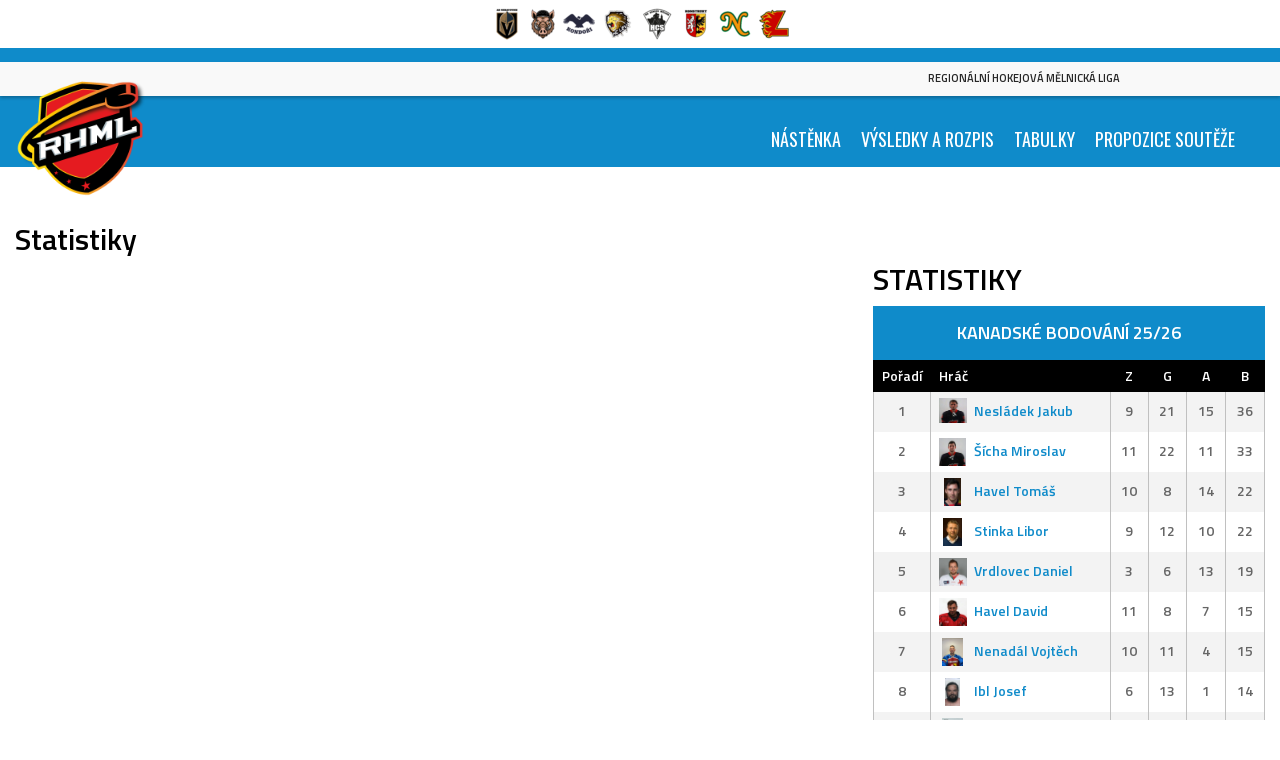

--- FILE ---
content_type: text/html; charset=UTF-8
request_url: https://rhml.cz/statistiky/
body_size: 9247
content:
<!DOCTYPE html>
<html lang="cs">
<head>
<meta charset="UTF-8">
<meta name="viewport" content="width=device-width, initial-scale=1">
<link rel="profile" href="https://gmpg.org/xfn/11">
<link rel="pingback" href="https://rhml.cz/xmlrpc.php">
<title>Statistiky &#8211; Regionální Hokejová Mělnická Liga</title>
<meta name='robots' content='max-image-preview:large' />
<link rel='dns-prefetch' href='//fonts.googleapis.com' />
<link rel="alternate" type="application/rss+xml" title="Regionální Hokejová Mělnická Liga &raquo; RSS zdroj" href="https://rhml.cz/feed/" />
<link rel="alternate" type="application/rss+xml" title="Regionální Hokejová Mělnická Liga &raquo; RSS komentářů" href="https://rhml.cz/comments/feed/" />
<link rel="alternate" title="oEmbed (JSON)" type="application/json+oembed" href="https://rhml.cz/wp-json/oembed/1.0/embed?url=https%3A%2F%2Frhml.cz%2Fstatistiky%2F" />
<link rel="alternate" title="oEmbed (XML)" type="text/xml+oembed" href="https://rhml.cz/wp-json/oembed/1.0/embed?url=https%3A%2F%2Frhml.cz%2Fstatistiky%2F&#038;format=xml" />
<style id='wp-img-auto-sizes-contain-inline-css' type='text/css'>
img:is([sizes=auto i],[sizes^="auto," i]){contain-intrinsic-size:3000px 1500px}
/*# sourceURL=wp-img-auto-sizes-contain-inline-css */
</style>
<style id='wp-emoji-styles-inline-css' type='text/css'>

	img.wp-smiley, img.emoji {
		display: inline !important;
		border: none !important;
		box-shadow: none !important;
		height: 1em !important;
		width: 1em !important;
		margin: 0 0.07em !important;
		vertical-align: -0.1em !important;
		background: none !important;
		padding: 0 !important;
	}
/*# sourceURL=wp-emoji-styles-inline-css */
</style>
<link rel='stylesheet' id='wp-block-library-css' href='https://rhml.cz/wp-includes/css/dist/block-library/style.min.css?ver=6.9' type='text/css' media='all' />
<style id='global-styles-inline-css' type='text/css'>
:root{--wp--preset--aspect-ratio--square: 1;--wp--preset--aspect-ratio--4-3: 4/3;--wp--preset--aspect-ratio--3-4: 3/4;--wp--preset--aspect-ratio--3-2: 3/2;--wp--preset--aspect-ratio--2-3: 2/3;--wp--preset--aspect-ratio--16-9: 16/9;--wp--preset--aspect-ratio--9-16: 9/16;--wp--preset--color--black: #000000;--wp--preset--color--cyan-bluish-gray: #abb8c3;--wp--preset--color--white: #ffffff;--wp--preset--color--pale-pink: #f78da7;--wp--preset--color--vivid-red: #cf2e2e;--wp--preset--color--luminous-vivid-orange: #ff6900;--wp--preset--color--luminous-vivid-amber: #fcb900;--wp--preset--color--light-green-cyan: #7bdcb5;--wp--preset--color--vivid-green-cyan: #00d084;--wp--preset--color--pale-cyan-blue: #8ed1fc;--wp--preset--color--vivid-cyan-blue: #0693e3;--wp--preset--color--vivid-purple: #9b51e0;--wp--preset--gradient--vivid-cyan-blue-to-vivid-purple: linear-gradient(135deg,rgb(6,147,227) 0%,rgb(155,81,224) 100%);--wp--preset--gradient--light-green-cyan-to-vivid-green-cyan: linear-gradient(135deg,rgb(122,220,180) 0%,rgb(0,208,130) 100%);--wp--preset--gradient--luminous-vivid-amber-to-luminous-vivid-orange: linear-gradient(135deg,rgb(252,185,0) 0%,rgb(255,105,0) 100%);--wp--preset--gradient--luminous-vivid-orange-to-vivid-red: linear-gradient(135deg,rgb(255,105,0) 0%,rgb(207,46,46) 100%);--wp--preset--gradient--very-light-gray-to-cyan-bluish-gray: linear-gradient(135deg,rgb(238,238,238) 0%,rgb(169,184,195) 100%);--wp--preset--gradient--cool-to-warm-spectrum: linear-gradient(135deg,rgb(74,234,220) 0%,rgb(151,120,209) 20%,rgb(207,42,186) 40%,rgb(238,44,130) 60%,rgb(251,105,98) 80%,rgb(254,248,76) 100%);--wp--preset--gradient--blush-light-purple: linear-gradient(135deg,rgb(255,206,236) 0%,rgb(152,150,240) 100%);--wp--preset--gradient--blush-bordeaux: linear-gradient(135deg,rgb(254,205,165) 0%,rgb(254,45,45) 50%,rgb(107,0,62) 100%);--wp--preset--gradient--luminous-dusk: linear-gradient(135deg,rgb(255,203,112) 0%,rgb(199,81,192) 50%,rgb(65,88,208) 100%);--wp--preset--gradient--pale-ocean: linear-gradient(135deg,rgb(255,245,203) 0%,rgb(182,227,212) 50%,rgb(51,167,181) 100%);--wp--preset--gradient--electric-grass: linear-gradient(135deg,rgb(202,248,128) 0%,rgb(113,206,126) 100%);--wp--preset--gradient--midnight: linear-gradient(135deg,rgb(2,3,129) 0%,rgb(40,116,252) 100%);--wp--preset--font-size--small: 13px;--wp--preset--font-size--medium: 20px;--wp--preset--font-size--large: 36px;--wp--preset--font-size--x-large: 42px;--wp--preset--spacing--20: 0.44rem;--wp--preset--spacing--30: 0.67rem;--wp--preset--spacing--40: 1rem;--wp--preset--spacing--50: 1.5rem;--wp--preset--spacing--60: 2.25rem;--wp--preset--spacing--70: 3.38rem;--wp--preset--spacing--80: 5.06rem;--wp--preset--shadow--natural: 6px 6px 9px rgba(0, 0, 0, 0.2);--wp--preset--shadow--deep: 12px 12px 50px rgba(0, 0, 0, 0.4);--wp--preset--shadow--sharp: 6px 6px 0px rgba(0, 0, 0, 0.2);--wp--preset--shadow--outlined: 6px 6px 0px -3px rgb(255, 255, 255), 6px 6px rgb(0, 0, 0);--wp--preset--shadow--crisp: 6px 6px 0px rgb(0, 0, 0);}:where(.is-layout-flex){gap: 0.5em;}:where(.is-layout-grid){gap: 0.5em;}body .is-layout-flex{display: flex;}.is-layout-flex{flex-wrap: wrap;align-items: center;}.is-layout-flex > :is(*, div){margin: 0;}body .is-layout-grid{display: grid;}.is-layout-grid > :is(*, div){margin: 0;}:where(.wp-block-columns.is-layout-flex){gap: 2em;}:where(.wp-block-columns.is-layout-grid){gap: 2em;}:where(.wp-block-post-template.is-layout-flex){gap: 1.25em;}:where(.wp-block-post-template.is-layout-grid){gap: 1.25em;}.has-black-color{color: var(--wp--preset--color--black) !important;}.has-cyan-bluish-gray-color{color: var(--wp--preset--color--cyan-bluish-gray) !important;}.has-white-color{color: var(--wp--preset--color--white) !important;}.has-pale-pink-color{color: var(--wp--preset--color--pale-pink) !important;}.has-vivid-red-color{color: var(--wp--preset--color--vivid-red) !important;}.has-luminous-vivid-orange-color{color: var(--wp--preset--color--luminous-vivid-orange) !important;}.has-luminous-vivid-amber-color{color: var(--wp--preset--color--luminous-vivid-amber) !important;}.has-light-green-cyan-color{color: var(--wp--preset--color--light-green-cyan) !important;}.has-vivid-green-cyan-color{color: var(--wp--preset--color--vivid-green-cyan) !important;}.has-pale-cyan-blue-color{color: var(--wp--preset--color--pale-cyan-blue) !important;}.has-vivid-cyan-blue-color{color: var(--wp--preset--color--vivid-cyan-blue) !important;}.has-vivid-purple-color{color: var(--wp--preset--color--vivid-purple) !important;}.has-black-background-color{background-color: var(--wp--preset--color--black) !important;}.has-cyan-bluish-gray-background-color{background-color: var(--wp--preset--color--cyan-bluish-gray) !important;}.has-white-background-color{background-color: var(--wp--preset--color--white) !important;}.has-pale-pink-background-color{background-color: var(--wp--preset--color--pale-pink) !important;}.has-vivid-red-background-color{background-color: var(--wp--preset--color--vivid-red) !important;}.has-luminous-vivid-orange-background-color{background-color: var(--wp--preset--color--luminous-vivid-orange) !important;}.has-luminous-vivid-amber-background-color{background-color: var(--wp--preset--color--luminous-vivid-amber) !important;}.has-light-green-cyan-background-color{background-color: var(--wp--preset--color--light-green-cyan) !important;}.has-vivid-green-cyan-background-color{background-color: var(--wp--preset--color--vivid-green-cyan) !important;}.has-pale-cyan-blue-background-color{background-color: var(--wp--preset--color--pale-cyan-blue) !important;}.has-vivid-cyan-blue-background-color{background-color: var(--wp--preset--color--vivid-cyan-blue) !important;}.has-vivid-purple-background-color{background-color: var(--wp--preset--color--vivid-purple) !important;}.has-black-border-color{border-color: var(--wp--preset--color--black) !important;}.has-cyan-bluish-gray-border-color{border-color: var(--wp--preset--color--cyan-bluish-gray) !important;}.has-white-border-color{border-color: var(--wp--preset--color--white) !important;}.has-pale-pink-border-color{border-color: var(--wp--preset--color--pale-pink) !important;}.has-vivid-red-border-color{border-color: var(--wp--preset--color--vivid-red) !important;}.has-luminous-vivid-orange-border-color{border-color: var(--wp--preset--color--luminous-vivid-orange) !important;}.has-luminous-vivid-amber-border-color{border-color: var(--wp--preset--color--luminous-vivid-amber) !important;}.has-light-green-cyan-border-color{border-color: var(--wp--preset--color--light-green-cyan) !important;}.has-vivid-green-cyan-border-color{border-color: var(--wp--preset--color--vivid-green-cyan) !important;}.has-pale-cyan-blue-border-color{border-color: var(--wp--preset--color--pale-cyan-blue) !important;}.has-vivid-cyan-blue-border-color{border-color: var(--wp--preset--color--vivid-cyan-blue) !important;}.has-vivid-purple-border-color{border-color: var(--wp--preset--color--vivid-purple) !important;}.has-vivid-cyan-blue-to-vivid-purple-gradient-background{background: var(--wp--preset--gradient--vivid-cyan-blue-to-vivid-purple) !important;}.has-light-green-cyan-to-vivid-green-cyan-gradient-background{background: var(--wp--preset--gradient--light-green-cyan-to-vivid-green-cyan) !important;}.has-luminous-vivid-amber-to-luminous-vivid-orange-gradient-background{background: var(--wp--preset--gradient--luminous-vivid-amber-to-luminous-vivid-orange) !important;}.has-luminous-vivid-orange-to-vivid-red-gradient-background{background: var(--wp--preset--gradient--luminous-vivid-orange-to-vivid-red) !important;}.has-very-light-gray-to-cyan-bluish-gray-gradient-background{background: var(--wp--preset--gradient--very-light-gray-to-cyan-bluish-gray) !important;}.has-cool-to-warm-spectrum-gradient-background{background: var(--wp--preset--gradient--cool-to-warm-spectrum) !important;}.has-blush-light-purple-gradient-background{background: var(--wp--preset--gradient--blush-light-purple) !important;}.has-blush-bordeaux-gradient-background{background: var(--wp--preset--gradient--blush-bordeaux) !important;}.has-luminous-dusk-gradient-background{background: var(--wp--preset--gradient--luminous-dusk) !important;}.has-pale-ocean-gradient-background{background: var(--wp--preset--gradient--pale-ocean) !important;}.has-electric-grass-gradient-background{background: var(--wp--preset--gradient--electric-grass) !important;}.has-midnight-gradient-background{background: var(--wp--preset--gradient--midnight) !important;}.has-small-font-size{font-size: var(--wp--preset--font-size--small) !important;}.has-medium-font-size{font-size: var(--wp--preset--font-size--medium) !important;}.has-large-font-size{font-size: var(--wp--preset--font-size--large) !important;}.has-x-large-font-size{font-size: var(--wp--preset--font-size--x-large) !important;}
/*# sourceURL=global-styles-inline-css */
</style>

<style id='classic-theme-styles-inline-css' type='text/css'>
/*! This file is auto-generated */
.wp-block-button__link{color:#fff;background-color:#32373c;border-radius:9999px;box-shadow:none;text-decoration:none;padding:calc(.667em + 2px) calc(1.333em + 2px);font-size:1.125em}.wp-block-file__button{background:#32373c;color:#fff;text-decoration:none}
/*# sourceURL=/wp-includes/css/classic-themes.min.css */
</style>
<link rel='stylesheet' id='dashicons-css' href='https://rhml.cz/wp-includes/css/dashicons.min.css?ver=6.9' type='text/css' media='all' />
<link rel='stylesheet' id='sportspress-general-css' href='//rhml.cz/wp-content/plugins/sportspress-pro/includes/sportspress/assets/css/sportspress.css?ver=2.7.15' type='text/css' media='all' />
<link rel='stylesheet' id='sportspress-icons-css' href='//rhml.cz/wp-content/plugins/sportspress-pro/includes/sportspress/assets/css/icons.css?ver=2.7' type='text/css' media='all' />
<link rel='stylesheet' id='sportspress-league-menu-css' href='//rhml.cz/wp-content/plugins/sportspress-pro/includes/sportspress-league-menu/css/sportspress-league-menu.css?ver=2.1.2' type='text/css' media='all' />
<link rel='stylesheet' id='sportspress-event-statistics-css' href='//rhml.cz/wp-content/plugins/sportspress-pro/includes/sportspress-match-stats/css/sportspress-match-stats.css?ver=2.2' type='text/css' media='all' />
<link rel='stylesheet' id='sportspress-results-matrix-css' href='//rhml.cz/wp-content/plugins/sportspress-pro/includes/sportspress-results-matrix/css/sportspress-results-matrix.css?ver=2.6.9' type='text/css' media='all' />
<link rel='stylesheet' id='sportspress-scoreboard-css' href='//rhml.cz/wp-content/plugins/sportspress-pro/includes/sportspress-scoreboard/css/sportspress-scoreboard.css?ver=2.6.11' type='text/css' media='all' />
<link rel='stylesheet' id='sportspress-scoreboard-ltr-css' href='//rhml.cz/wp-content/plugins/sportspress-pro/includes/sportspress-scoreboard/css/sportspress-scoreboard-ltr.css?ver=2.6.11' type='text/css' media='all' />
<link rel='stylesheet' id='sportspress-sponsors-css' href='//rhml.cz/wp-content/plugins/sportspress-pro/includes/sportspress-sponsors/css/sportspress-sponsors.css?ver=2.6.15' type='text/css' media='all' />
<link rel='stylesheet' id='sportspress-timelines-css' href='//rhml.cz/wp-content/plugins/sportspress-pro/includes/sportspress-timelines/css/sportspress-timelines.css?ver=2.6' type='text/css' media='all' />
<link rel='stylesheet' id='sportspress-tournaments-css' href='//rhml.cz/wp-content/plugins/sportspress-pro/includes/sportspress-tournaments/css/sportspress-tournaments.css?ver=2.6.21' type='text/css' media='all' />
<link rel='stylesheet' id='sportspress-tournaments-ltr-css' href='//rhml.cz/wp-content/plugins/sportspress-pro/includes/sportspress-tournaments/css/sportspress-tournaments-ltr.css?ver=2.6.21' type='text/css' media='all' />
<link rel='stylesheet' id='jquery-bracket-css' href='//rhml.cz/wp-content/plugins/sportspress-pro/includes/sportspress-tournaments/css/jquery.bracket.min.css?ver=0.11.0' type='text/css' media='all' />
<link rel='stylesheet' id='sportspress-twitter-css' href='//rhml.cz/wp-content/plugins/sportspress-pro/includes/sportspress-twitter/css/sportspress-twitter.css?ver=2.1.2' type='text/css' media='all' />
<link rel='stylesheet' id='sportspress-user-scores-css' href='//rhml.cz/wp-content/plugins/sportspress-pro/includes/sportspress-user-scores/css/sportspress-user-scores.css?ver=2.3' type='text/css' media='all' />
<link rel='stylesheet' id='mega-slider-style-css' href='https://rhml.cz/wp-content/themes/marquee/plugins/mega-slider/assets/css/mega-slider.css?ver=1.0.1' type='text/css' media='all' />
<link rel='stylesheet' id='news-widget-style-css' href='https://rhml.cz/wp-content/themes/marquee/plugins/news-widget/assets/css/news-widget.css?ver=1.0.1' type='text/css' media='all' />
<link rel='stylesheet' id='social-sidebar-icons-css' href='https://rhml.cz/wp-content/themes/marquee/plugins/social-sidebar/assets/css/social-sidebar-icons.css?ver=1.0' type='text/css' media='all' />
<link rel='stylesheet' id='social-sidebar-css' href='https://rhml.cz/wp-content/themes/marquee/plugins/social-sidebar/assets/css/social-sidebar.css?ver=1.0' type='text/css' media='all' />
<link rel='stylesheet' id='social-sidebar-classic-css' href='https://rhml.cz/wp-content/themes/marquee/plugins/social-sidebar/assets/css/skins/classic.css?ver=1.0' type='text/css' media='all' />
<link rel='stylesheet' id='rookie-oswald-css' href='//fonts.googleapis.com/css?family=Oswald%3A400%2C700&#038;subset=latin-ext&#038;ver=6.9' type='text/css' media='all' />
<link rel='stylesheet' id='rookie-framework-style-css' href='https://rhml.cz/wp-content/themes/marquee/framework.css?ver=6.9' type='text/css' media='all' />
<link rel='stylesheet' id='rookie-style-css' href='https://rhml.cz/wp-content/themes/marquee/style.css?ver=6.9' type='text/css' media='all' />
<link rel='stylesheet' id='elementor-icons-css' href='https://rhml.cz/wp-content/plugins/elementor/assets/lib/eicons/css/elementor-icons.min.css?ver=5.21.0' type='text/css' media='all' />
<link rel='stylesheet' id='elementor-frontend-css' href='https://rhml.cz/wp-content/plugins/elementor/assets/css/frontend-lite.min.css?ver=3.15.2' type='text/css' media='all' />
<link rel='stylesheet' id='swiper-css' href='https://rhml.cz/wp-content/plugins/elementor/assets/lib/swiper/css/swiper.min.css?ver=5.3.6' type='text/css' media='all' />
<link rel='stylesheet' id='elementor-post-5-css' href='https://rhml.cz/wp-content/uploads/elementor/css/post-5.css?ver=1692171408' type='text/css' media='all' />
<link rel='stylesheet' id='elementor-global-css' href='https://rhml.cz/wp-content/uploads/elementor/css/global.css?ver=1692171408' type='text/css' media='all' />
<link rel='stylesheet' id='marquee-titillium-web-css' href='//fonts.googleapis.com/css?family=Titillium+Web%3A300%2C600&#038;ver=6.9' type='text/css' media='all' />
<link rel='stylesheet' id='google-fonts-1-css' href='https://fonts.googleapis.com/css?family=Roboto%3A100%2C100italic%2C200%2C200italic%2C300%2C300italic%2C400%2C400italic%2C500%2C500italic%2C600%2C600italic%2C700%2C700italic%2C800%2C800italic%2C900%2C900italic%7CRoboto+Slab%3A100%2C100italic%2C200%2C200italic%2C300%2C300italic%2C400%2C400italic%2C500%2C500italic%2C600%2C600italic%2C700%2C700italic%2C800%2C800italic%2C900%2C900italic&#038;display=auto&#038;subset=latin-ext&#038;ver=6.9' type='text/css' media='all' />
<link rel="preconnect" href="https://fonts.gstatic.com/" crossorigin><style type="text/css"></style>		<style type="text/css"> /* Marquee Custom Layout */
		@media screen and (min-width: 1025px) {
			.site-branding, .site-content, .site-footer .footer-area, .site-info {
				width: 1350px; }
			.main-navigation {
				width: 1320px; }
		}
		</style>
		<script type="text/javascript" src="https://rhml.cz/wp-includes/js/jquery/jquery.min.js?ver=3.7.1" id="jquery-core-js"></script>
<script type="text/javascript" src="https://rhml.cz/wp-includes/js/jquery/jquery-migrate.min.js?ver=3.4.1" id="jquery-migrate-js"></script>
<script type="text/javascript" src="https://rhml.cz/wp-content/plugins/sportspress-pro/includes/sportspress-facebook/js/sportspress-facebook-sdk.js?ver=2.11" id="sportspress-facebook-sdk-js"></script>
<script type="text/javascript" src="https://rhml.cz/wp-content/plugins/sportspress-pro/includes/sportspress-tournaments/js/jquery.bracket.min.js?ver=0.11.0" id="jquery-bracket-js"></script>
<link rel="https://api.w.org/" href="https://rhml.cz/wp-json/" /><link rel="alternate" title="JSON" type="application/json" href="https://rhml.cz/wp-json/wp/v2/pages/791" /><link rel="EditURI" type="application/rsd+xml" title="RSD" href="https://rhml.cz/xmlrpc.php?rsd" />
<meta name="generator" content="WordPress 6.9" />
<meta name="generator" content="SportsPress 2.7.15" />
<meta name="generator" content="SportsPress Pro 2.7.15" />
<link rel="canonical" href="https://rhml.cz/statistiky/" />
<link rel='shortlink' href='https://rhml.cz/?p=791' />
<meta name="generator" content="Elementor 3.15.2; features: e_dom_optimization, e_optimized_assets_loading, e_optimized_css_loading, additional_custom_breakpoints; settings: css_print_method-external, google_font-enabled, font_display-auto">
<style type="text/css" id="custom-background-css">
body.custom-background { background-color: #ffffff; }
</style>
	<link rel="icon" href="https://rhml.cz/wp-content/uploads/2022/08/logo_final_rhml_3_WEB-150x150.png" sizes="32x32" />
<link rel="icon" href="https://rhml.cz/wp-content/uploads/2022/08/logo_final_rhml_3_WEB-300x298.png" sizes="192x192" />
<link rel="apple-touch-icon" href="https://rhml.cz/wp-content/uploads/2022/08/logo_final_rhml_3_WEB-300x298.png" />
<meta name="msapplication-TileImage" content="https://rhml.cz/wp-content/uploads/2022/08/logo_final_rhml_3_WEB.png" />
</head>

<body data-rsssl=1 class="wp-singular page-template-default page page-id-791 custom-background wp-theme-marquee elementor-default elementor-kit-5 elementor-page elementor-page-791">
<div class="sp-header">			<style type="text/css">
			.sp-league-menu {
				background: #ffffff;
				color: #6d6d6d;
			}
			.sp-league-menu .sp-inner {
				width: 1000px;
			}
			.sp-league-menu .sp-league-menu-title {
				color: #6d6d6d;
			}
			.sp-league-menu .sp-team-logo {
				max-height: 32px;
				max-width: 32px;
			}
			.sp-league-menu .sp-league-menu-logo {
				max-height: 32px;
				max-width: 64px;
				margin-bottom: 0px;
				margin-left: 0px;
			}
			</style>
			<div class="sp-league-menu sp-align-center">
				<div class="sp-inner">
																<a class="sp-team-link" href="https://rhml.cz/team/ab-neratovice/">
							<img width="32" height="32" src="https://rhml.cz/wp-content/uploads/2022/08/NERATOVICE-32x32.png" class="sp-team-logo wp-post-image" alt="" title="AB Neratovice" decoding="async" srcset="https://rhml.cz/wp-content/uploads/2022/08/NERATOVICE-32x32.png 32w, https://rhml.cz/wp-content/uploads/2022/08/NERATOVICE-300x300.png 300w, https://rhml.cz/wp-content/uploads/2022/08/NERATOVICE-150x150.png 150w, https://rhml.cz/wp-content/uploads/2022/08/NERATOVICE-128x128.png 128w, https://rhml.cz/wp-content/uploads/2022/08/NERATOVICE.png 500w" sizes="(max-width: 32px) 100vw, 32px" />						</a>
											<a class="sp-team-link" href="https://rhml.cz/team/hc-divocaci/">
							<img width="26" height="32" src="https://rhml.cz/wp-content/uploads/2022/08/divocaci_logo_final-26x32.png" class="sp-team-logo wp-post-image" alt="" title="HC Divočáci" decoding="async" srcset="https://rhml.cz/wp-content/uploads/2022/08/divocaci_logo_final-26x32.png 26w, https://rhml.cz/wp-content/uploads/2022/08/divocaci_logo_final-242x300.png 242w, https://rhml.cz/wp-content/uploads/2022/08/divocaci_logo_final-103x128.png 103w, https://rhml.cz/wp-content/uploads/2022/08/divocaci_logo_final.png 479w" sizes="(max-width: 26px) 100vw, 26px" />						</a>
											<a class="sp-team-link" href="https://rhml.cz/team/hc-kondori/">
							<img width="32" height="32" src="https://rhml.cz/wp-content/uploads/2022/08/KONDORI-1-32x32.png" class="sp-team-logo wp-post-image" alt="" title="HC Kondoři" decoding="async" srcset="https://rhml.cz/wp-content/uploads/2022/08/KONDORI-1-32x32.png 32w, https://rhml.cz/wp-content/uploads/2022/08/KONDORI-1-300x300.png 300w, https://rhml.cz/wp-content/uploads/2022/08/KONDORI-1-150x150.png 150w, https://rhml.cz/wp-content/uploads/2022/08/KONDORI-1-128x128.png 128w, https://rhml.cz/wp-content/uploads/2022/08/KONDORI-1.png 512w" sizes="(max-width: 32px) 100vw, 32px" />						</a>
											<a class="sp-team-link" href="https://rhml.cz/team/hc-lev/">
							<img width="32" height="32" src="https://rhml.cz/wp-content/uploads/2022/08/LEV-1-32x32.png" class="sp-team-logo wp-post-image" alt="" title="HC Lev" decoding="async" srcset="https://rhml.cz/wp-content/uploads/2022/08/LEV-1-32x32.png 32w, https://rhml.cz/wp-content/uploads/2022/08/LEV-1-300x300.png 300w, https://rhml.cz/wp-content/uploads/2022/08/LEV-1-150x150.png 150w, https://rhml.cz/wp-content/uploads/2022/08/LEV-1-128x128.png 128w, https://rhml.cz/wp-content/uploads/2022/08/LEV-1.png 501w" sizes="(max-width: 32px) 100vw, 32px" />						</a>
											<a class="sp-team-link" href="https://rhml.cz/team/hc-senior-melnik/">
							<img width="32" height="32" src="https://rhml.cz/wp-content/uploads/2022/08/SENIOR-32x32.png" class="sp-team-logo wp-post-image" alt="" title="HC Senior Mělník" decoding="async" srcset="https://rhml.cz/wp-content/uploads/2022/08/SENIOR-32x32.png 32w, https://rhml.cz/wp-content/uploads/2022/08/SENIOR-300x287.png 300w, https://rhml.cz/wp-content/uploads/2022/08/SENIOR-150x150.png 150w, https://rhml.cz/wp-content/uploads/2022/08/SENIOR-128x122.png 128w, https://rhml.cz/wp-content/uploads/2022/08/SENIOR.png 523w" sizes="(max-width: 32px) 100vw, 32px" />						</a>
											<a class="sp-team-link" href="https://rhml.cz/team/konstrukt-melnik/">
							<img width="32" height="32" src="https://rhml.cz/wp-content/uploads/2022/08/KONSTRUKT-32x32.png" class="sp-team-logo wp-post-image" alt="" title="Konstrukt Mělník" decoding="async" srcset="https://rhml.cz/wp-content/uploads/2022/08/KONSTRUKT-32x32.png 32w, https://rhml.cz/wp-content/uploads/2022/08/KONSTRUKT-300x300.png 300w, https://rhml.cz/wp-content/uploads/2022/08/KONSTRUKT-150x150.png 150w, https://rhml.cz/wp-content/uploads/2022/08/KONSTRUKT-128x128.png 128w, https://rhml.cz/wp-content/uploads/2022/08/KONSTRUKT.png 500w" sizes="(max-width: 32px) 100vw, 32px" />						</a>
											<a class="sp-team-link" href="https://rhml.cz/team/novanta-melnik/">
							<img width="32" height="32" src="https://rhml.cz/wp-content/uploads/2022/08/NOVANTA-32x32.png" class="sp-team-logo wp-post-image" alt="" title="Novanta Mělník" decoding="async" srcset="https://rhml.cz/wp-content/uploads/2022/08/NOVANTA-32x32.png 32w, https://rhml.cz/wp-content/uploads/2022/08/NOVANTA-300x300.png 300w, https://rhml.cz/wp-content/uploads/2022/08/NOVANTA-150x150.png 150w, https://rhml.cz/wp-content/uploads/2022/08/NOVANTA-128x128.png 128w, https://rhml.cz/wp-content/uploads/2022/08/NOVANTA.png 500w" sizes="(max-width: 32px) 100vw, 32px" />						</a>
											<a class="sp-team-link" href="https://rhml.cz/team/sdh-lhotka-flames/">
							<img width="32" height="32" src="https://rhml.cz/wp-content/uploads/2022/08/LHOTKA-1-32x32.png" class="sp-team-logo wp-post-image" alt="" title="SDH Lhotka Flames" decoding="async" srcset="https://rhml.cz/wp-content/uploads/2022/08/LHOTKA-1-32x32.png 32w, https://rhml.cz/wp-content/uploads/2022/08/LHOTKA-1-300x300.png 300w, https://rhml.cz/wp-content/uploads/2022/08/LHOTKA-1-150x150.png 150w, https://rhml.cz/wp-content/uploads/2022/08/LHOTKA-1-128x128.png 128w, https://rhml.cz/wp-content/uploads/2022/08/LHOTKA-1.png 500w" sizes="(max-width: 32px) 100vw, 32px" />						</a>
														</div>
			</div>
			</div>
<div id="page" class="hfeed site">
	<a class="skip-link screen-reader-text" href="#content">Skip to content</a>

	<header id="masthead" class="site-header" role="banner">
				<div class="header-area header-area-has-logo">
																																		<div class="site-branding">
					<div class="site-identity">
												<a class="site-logo" href="https://rhml.cz/" rel="home"><img src="https://rhml.cz/wp-content/uploads/2022/08/logo_final_rhml_3_WEB.png" alt="Regionální Hokejová Mělnická Liga"></a>
																		<hgroup style="color: #262626">
							<h1 class="site-title"><a href="https://rhml.cz/" rel="home">Regionální Hokejová Mělnická Liga</a></h1>
							<h2 class="site-description"></h2>
						</hgroup>
											</div>
				</div><!-- .site-branding -->
												<div class="site-menu">
					<nav id="site-navigation" class="main-navigation" role="navigation">
						<button class="menu-toggle" aria-controls="menu" aria-expanded="false"><span class="dashicons dashicons-menu"></span></button>
						<div class="menu-primary-menu-container"><ul id="menu-primary-menu" class="menu"><li id="menu-item-71" class="menu-item menu-item-type-post_type menu-item-object-page menu-item-home menu-item-71"><a href="https://rhml.cz/">Nástěnka</a></li>
<li id="menu-item-72" class="menu-item menu-item-type-post_type menu-item-object-page menu-item-72"><a href="https://rhml.cz/rozpis-vysledky/">Výsledky a Rozpis</a></li>
<li id="menu-item-73" class="menu-item menu-item-type-post_type menu-item-object-page menu-item-73"><a href="https://rhml.cz/tabulky/">Tabulky</a></li>
<li id="menu-item-788" class="menu-item menu-item-type-post_type menu-item-object-page menu-item-privacy-policy menu-item-788"><a rel="privacy-policy" href="https://rhml.cz/propozice/">Propozice soutěže</a></li>
</ul></div>											</nav><!-- #site-navigation -->
				</div>
						</div>
		</header><!-- #masthead -->

	<div id="content" class="site-content">
		
	<div id="primary" class="content-area content-area-right-sidebar">
		<main id="main" class="site-main" role="main">

			
				
<article id="post-791" class="post-791 page type-page status-publish hentry">
	<header class="entry-header">
				
		<h1 class="entry-title">Statistiky</h1>	</header><!-- .entry-header -->

	<div class="entry-content">
					</div><!-- .entry-content -->
</article><!-- #post-## -->

				
			
		</main><!-- #main -->
	</div><!-- #primary -->

<div id="secondary" class="widget-area widget-area-right" role="complementary">
    <div class="sp-widget-align-none"><aside id="sportspress-countdown-2" class="widget widget_sportspress widget_countdown widget_sp_countdown"></aside></div><div class="sp-widget-align-none"><aside id="sportspress-player-list-2" class="widget widget_sportspress widget_player_list widget_sp_player_list"><h1 class="widget-title">STATISTIKY</h1><h4 class="sp-table-caption">Kanadské bodování 25/26</h4><div class="sp-template sp-template-player-list"><div class="sp-table-wrapper"><table class="sp-player-list sp-data-table sp-sortable-table sp-scrollable-table sp-paginated-table" data-sp-rows="50"><thead><tr><th class="data-rank">Pořadí</th><th class="data-name">Hráč</th><th class="data-gp">Z</th><th class="data-g">G</th><th class="data-a">A</th><th class="data-p">B</th></tr></thead><tbody><tr class="odd"><td class="data-rank" data-label="#">1</td><td class="data-name has-photo" data-label="Hráč"><a href="https://rhml.cz/player/nesladek-jakub/"><span class="player-photo"><img width="128" height="115" src="https://rhml.cz/wp-content/uploads/1996/06/neslad1-128x115.jpg" class="attachment-sportspress-fit-icon size-sportspress-fit-icon wp-post-image" alt="" loading="lazy" /></span>Nesládek Jakub</a></td><td class="data-gp" data-label="Z">9</td><td class="data-g" data-label="G">21</td><td class="data-a" data-label="A">15</td><td class="data-p" data-label="B">36</td></tr><tr class="even"><td class="data-rank" data-label="#">2</td><td class="data-name has-photo" data-label="Hráč"><a href="https://rhml.cz/player/sicha-miroslav/"><span class="player-photo"><img width="126" height="128" src="https://rhml.cz/wp-content/uploads/1996/07/sicha-126x128.jpg" class="attachment-sportspress-fit-icon size-sportspress-fit-icon wp-post-image" alt="" loading="lazy" /></span>Šícha Miroslav</a></td><td class="data-gp" data-label="Z">11</td><td class="data-g" data-label="G">22</td><td class="data-a" data-label="A">11</td><td class="data-p" data-label="B">33</td></tr><tr class="odd"><td class="data-rank" data-label="#">3</td><td class="data-name has-photo" data-label="Hráč"><a href="https://rhml.cz/player/havel-tomas/"><span class="player-photo"><img width="80" height="128" src="https://rhml.cz/wp-content/uploads/1991/11/havel-e1760600516914-80x128.jpg" class="attachment-sportspress-fit-icon size-sportspress-fit-icon wp-post-image" alt="" loading="lazy" /></span>Havel Tomáš</a></td><td class="data-gp" data-label="Z">10</td><td class="data-g" data-label="G">8</td><td class="data-a" data-label="A">14</td><td class="data-p" data-label="B">22</td></tr><tr class="even"><td class="data-rank" data-label="#">4</td><td class="data-name has-photo" data-label="Hráč"><a href="https://rhml.cz/player/libor-stinka/"><span class="player-photo"><img width="85" height="128" src="https://rhml.cz/wp-content/uploads/2022/08/stinka-85x128.jpg" class="attachment-sportspress-fit-icon size-sportspress-fit-icon wp-post-image" alt="" loading="lazy" /></span>Stinka Libor</a></td><td class="data-gp" data-label="Z">9</td><td class="data-g" data-label="G">12</td><td class="data-a" data-label="A">10</td><td class="data-p" data-label="B">22</td></tr><tr class="odd"><td class="data-rank" data-label="#">5</td><td class="data-name has-photo" data-label="Hráč"><a href="https://rhml.cz/player/vrdlovec-daniel/"><span class="player-photo"><img width="128" height="128" src="https://rhml.cz/wp-content/uploads/1989/04/vrdlovec-128x128.jpg" class="attachment-sportspress-fit-icon size-sportspress-fit-icon wp-post-image" alt="" loading="lazy" /></span>Vrdlovec Daniel</a></td><td class="data-gp" data-label="Z">3</td><td class="data-g" data-label="G">6</td><td class="data-a" data-label="A">13</td><td class="data-p" data-label="B">19</td></tr><tr class="even"><td class="data-rank" data-label="#">6</td><td class="data-name has-photo" data-label="Hráč"><a href="https://rhml.cz/player/havel-david/"><span class="player-photo"><img width="128" height="128" src="https://rhml.cz/wp-content/uploads/1995/07/havlis-128x128.jpg" class="attachment-sportspress-fit-icon size-sportspress-fit-icon wp-post-image" alt="" loading="lazy" /></span>Havel David</a></td><td class="data-gp" data-label="Z">11</td><td class="data-g" data-label="G">8</td><td class="data-a" data-label="A">7</td><td class="data-p" data-label="B">15</td></tr><tr class="odd"><td class="data-rank" data-label="#">7</td><td class="data-name has-photo" data-label="Hráč"><a href="https://rhml.cz/player/nenadal-vojtech/"><span class="player-photo"><img width="96" height="128" src="https://rhml.cz/wp-content/uploads/2001/04/Vojtech-Nenadal-96x128.jpeg" class="attachment-sportspress-fit-icon size-sportspress-fit-icon wp-post-image" alt="" loading="lazy" /></span>Nenadál Vojtěch</a></td><td class="data-gp" data-label="Z">10</td><td class="data-g" data-label="G">11</td><td class="data-a" data-label="A">4</td><td class="data-p" data-label="B">15</td></tr><tr class="even"><td class="data-rank" data-label="#">8</td><td class="data-name has-photo" data-label="Hráč"><a href="https://rhml.cz/player/ibl-josef/"><span class="player-photo"><img width="72" height="128" src="https://rhml.cz/wp-content/uploads/2024/11/IMG_2708-72x128.jpeg" class="attachment-sportspress-fit-icon size-sportspress-fit-icon wp-post-image" alt="" loading="lazy" /></span>Ibl Josef</a></td><td class="data-gp" data-label="Z">6</td><td class="data-g" data-label="G">13</td><td class="data-a" data-label="A">1</td><td class="data-p" data-label="B">14</td></tr><tr class="odd"><td class="data-rank" data-label="#">9</td><td class="data-name has-photo" data-label="Hráč"><a href="https://rhml.cz/player/stastny-jan/"><span class="player-photo"><img width="96" height="128" src="https://rhml.cz/wp-content/uploads/1999/06/a6581905-8d82-4a8f-a276-5f304a20753f-96x128.jpeg" class="attachment-sportspress-fit-icon size-sportspress-fit-icon wp-post-image" alt="" loading="lazy" /></span>Šťastný Jan</a></td><td class="data-gp" data-label="Z">9</td><td class="data-g" data-label="G">5</td><td class="data-a" data-label="A">8</td><td class="data-p" data-label="B">13</td></tr><tr class="even"><td class="data-rank" data-label="#">10</td><td class="data-name has-photo" data-label="Hráč"><a href="https://rhml.cz/player/segert-radek/"><span class="player-photo"><img width="96" height="128" src="https://rhml.cz/wp-content/uploads/1992/03/d689dfc7-86c2-4b8f-98b4-51f8596c4c53-96x128.jpeg" class="attachment-sportspress-fit-icon size-sportspress-fit-icon wp-post-image" alt="" loading="lazy" /></span>Segert Radek</a></td><td class="data-gp" data-label="Z">10</td><td class="data-g" data-label="G">11</td><td class="data-a" data-label="A">2</td><td class="data-p" data-label="B">13</td></tr></tbody></table></div><div class="sp-player-list-link sp-view-all-link"><a href="https://rhml.cz/list/kanadske-bodovani-2-3-2/">Zobrazit všechny hráče</a></div></div></aside></div><div class="sp-widget-align-none"><aside id="sportspress-player-list-5" class="widget widget_sportspress widget_player_list widget_sp_player_list"><h4 class="sp-table-caption">Nejlepší střelci 25/26</h4><div class="sp-template sp-template-player-list"><div class="sp-table-wrapper"><table class="sp-player-list sp-data-table sp-sortable-table sp-scrollable-table sp-paginated-table" data-sp-rows="50"><thead><tr><th class="data-rank">Pořadí</th><th class="data-name">Hráč</th><th class="data-gp">Z</th><th class="data-g">G</th><th class="data-a">A</th><th class="data-p">B</th></tr></thead><tbody><tr class="odd"><td class="data-rank" data-label="#">1</td><td class="data-name has-photo" data-label="Hráč"><a href="https://rhml.cz/player/sicha-miroslav/"><span class="player-photo"><img width="126" height="128" src="https://rhml.cz/wp-content/uploads/1996/07/sicha-126x128.jpg" class="attachment-sportspress-fit-icon size-sportspress-fit-icon wp-post-image" alt="" loading="lazy" /></span>Šícha Miroslav</a></td><td class="data-gp" data-label="Z">11</td><td class="data-g" data-label="G">22</td><td class="data-a" data-label="A">11</td><td class="data-p" data-label="B">33</td></tr><tr class="even"><td class="data-rank" data-label="#">2</td><td class="data-name has-photo" data-label="Hráč"><a href="https://rhml.cz/player/nesladek-jakub/"><span class="player-photo"><img width="128" height="115" src="https://rhml.cz/wp-content/uploads/1996/06/neslad1-128x115.jpg" class="attachment-sportspress-fit-icon size-sportspress-fit-icon wp-post-image" alt="" loading="lazy" /></span>Nesládek Jakub</a></td><td class="data-gp" data-label="Z">9</td><td class="data-g" data-label="G">21</td><td class="data-a" data-label="A">15</td><td class="data-p" data-label="B">36</td></tr><tr class="odd"><td class="data-rank" data-label="#">3</td><td class="data-name has-photo" data-label="Hráč"><a href="https://rhml.cz/player/ibl-josef/"><span class="player-photo"><img width="72" height="128" src="https://rhml.cz/wp-content/uploads/2024/11/IMG_2708-72x128.jpeg" class="attachment-sportspress-fit-icon size-sportspress-fit-icon wp-post-image" alt="" loading="lazy" /></span>Ibl Josef</a></td><td class="data-gp" data-label="Z">6</td><td class="data-g" data-label="G">13</td><td class="data-a" data-label="A">1</td><td class="data-p" data-label="B">14</td></tr><tr class="even"><td class="data-rank" data-label="#">4</td><td class="data-name has-photo" data-label="Hráč"><a href="https://rhml.cz/player/libor-stinka/"><span class="player-photo"><img width="85" height="128" src="https://rhml.cz/wp-content/uploads/2022/08/stinka-85x128.jpg" class="attachment-sportspress-fit-icon size-sportspress-fit-icon wp-post-image" alt="" loading="lazy" /></span>Stinka Libor</a></td><td class="data-gp" data-label="Z">9</td><td class="data-g" data-label="G">12</td><td class="data-a" data-label="A">10</td><td class="data-p" data-label="B">22</td></tr><tr class="odd"><td class="data-rank" data-label="#">5</td><td class="data-name has-photo" data-label="Hráč"><a href="https://rhml.cz/player/nenadal-vojtech/"><span class="player-photo"><img width="96" height="128" src="https://rhml.cz/wp-content/uploads/2001/04/Vojtech-Nenadal-96x128.jpeg" class="attachment-sportspress-fit-icon size-sportspress-fit-icon wp-post-image" alt="" loading="lazy" /></span>Nenadál Vojtěch</a></td><td class="data-gp" data-label="Z">10</td><td class="data-g" data-label="G">11</td><td class="data-a" data-label="A">4</td><td class="data-p" data-label="B">15</td></tr><tr class="even"><td class="data-rank" data-label="#">6</td><td class="data-name has-photo" data-label="Hráč"><a href="https://rhml.cz/player/segert-radek/"><span class="player-photo"><img width="96" height="128" src="https://rhml.cz/wp-content/uploads/1992/03/d689dfc7-86c2-4b8f-98b4-51f8596c4c53-96x128.jpeg" class="attachment-sportspress-fit-icon size-sportspress-fit-icon wp-post-image" alt="" loading="lazy" /></span>Segert Radek</a></td><td class="data-gp" data-label="Z">10</td><td class="data-g" data-label="G">11</td><td class="data-a" data-label="A">2</td><td class="data-p" data-label="B">13</td></tr><tr class="odd"><td class="data-rank" data-label="#">7</td><td class="data-name has-photo" data-label="Hráč"><a href="https://rhml.cz/player/havel-tomas/"><span class="player-photo"><img width="80" height="128" src="https://rhml.cz/wp-content/uploads/1991/11/havel-e1760600516914-80x128.jpg" class="attachment-sportspress-fit-icon size-sportspress-fit-icon wp-post-image" alt="" loading="lazy" /></span>Havel Tomáš</a></td><td class="data-gp" data-label="Z">10</td><td class="data-g" data-label="G">8</td><td class="data-a" data-label="A">14</td><td class="data-p" data-label="B">22</td></tr><tr class="even"><td class="data-rank" data-label="#">8</td><td class="data-name has-photo" data-label="Hráč"><a href="https://rhml.cz/player/havel-david/"><span class="player-photo"><img width="128" height="128" src="https://rhml.cz/wp-content/uploads/1995/07/havlis-128x128.jpg" class="attachment-sportspress-fit-icon size-sportspress-fit-icon wp-post-image" alt="" loading="lazy" /></span>Havel David</a></td><td class="data-gp" data-label="Z">11</td><td class="data-g" data-label="G">8</td><td class="data-a" data-label="A">7</td><td class="data-p" data-label="B">15</td></tr><tr class="odd"><td class="data-rank" data-label="#">9</td><td class="data-name has-photo" data-label="Hráč"><a href="https://rhml.cz/player/vandirek-roman/"><span class="player-photo"><img width="96" height="128" src="https://rhml.cz/wp-content/uploads/2001/03/vandirek-96x128.jpg" class="attachment-sportspress-fit-icon size-sportspress-fit-icon wp-post-image" alt="" loading="lazy" /></span>Vandírek Roman</a></td><td class="data-gp" data-label="Z">8</td><td class="data-g" data-label="G">8</td><td class="data-a" data-label="A">4</td><td class="data-p" data-label="B">12</td></tr><tr class="even"><td class="data-rank" data-label="#">10</td><td class="data-name has-photo" data-label="Hráč"><a href="https://rhml.cz/player/skrivanek-vojtech/"><span class="player-photo"><img width="128" height="128" src="https://rhml.cz/wp-content/uploads/2000/10/skrivanek-128x128.jpg" class="attachment-sportspress-fit-icon size-sportspress-fit-icon wp-post-image" alt="" loading="lazy" /></span>Skřivánek Vojtěch</a></td><td class="data-gp" data-label="Z">7</td><td class="data-g" data-label="G">7</td><td class="data-a" data-label="A">1</td><td class="data-p" data-label="B">8</td></tr></tbody></table></div><div class="sp-player-list-link sp-view-all-link"><a href="https://rhml.cz/list/seznam-hracu-2-2-2/">Zobrazit všechny hráče</a></div></div></aside></div></div><!-- #secondary -->
			<style type="text/css">
			.sp-footer-sponsors {
				background: #f4f4f4;
				color: #363f48;
			}
			.sp-footer-sponsors .sp-sponsors .sp-sponsors-title {
				color: #363f48;
			}
			</style>
			<div class="sp-footer-sponsors">
				<div class="sportspress"><div class="sp-sponsors">
		</div>
</div>			</div>
			
	</div><!-- #content -->

	<footer id="colophon" class="site-footer" role="contentinfo">
		<div class="footer-area">
			<div id="quaternary" class="footer-widgets" role="complementary">
									<div class="footer-widget-region"><aside id="text-2" class="widget widget_text"><h3 class="widget-title">RHML</h3>			<div class="textwidget"><p>REGIONÁLNÍ MĚLNICKÁ HOKEJOVÁ LIGA<br />
Amatérská soutěž s dlouholetou tradicí</p>
<p><img loading="lazy" decoding="async" class="alignnone size-medium wp-image-53" src="https://rhml.cz/wp-content/uploads/2022/08/logo_final_rhml_3_WEB-300x276.png" alt="" width="150" height="276" /></p>
</div>
		</aside></div>
									<div class="footer-widget-region"><aside id="text-3" class="widget widget_text"><h3 class="widget-title">Zimní stadion Mělník</h3>			<div class="textwidget"><p><strong>Adresa:</strong><br />
Klášterní 647, 276 01 Mělník</p>
<p><strong>Administrace soutěže:</strong><br />
Jirka Helcl</p>
<p>jirka@rhml.cz / 737 127 961<br />
<strong>www.rhml.cz</strong></p>
</div>
		</aside></div>
									<div class="footer-widget-region"><aside id="text-6" class="widget widget_text"><h3 class="widget-title">PARTNER SOUTĚŽE</h3>			<div class="textwidget"><p>Prodej a servis hokejového vybavení</p>
<p>&nbsp;</p>
<p><img loading="lazy" decoding="async" class="size-medium wp-image-64 alignnone" src="https://rhml.cz/wp-content/uploads/2022/08/logoHL-300x120.png" alt="" width="300" height="120" srcset="https://rhml.cz/wp-content/uploads/2022/08/logoHL-300x120.png 300w, https://rhml.cz/wp-content/uploads/2022/08/logoHL-128x51.png 128w, https://rhml.cz/wp-content/uploads/2022/08/logoHL-32x13.png 32w, https://rhml.cz/wp-content/uploads/2022/08/logoHL.png 500w" sizes="auto, (max-width: 300px) 100vw, 300px" /></p>
</div>
		</aside></div>
							</div>
		</div><!-- .footer-area -->
	</footer><!-- #colophon -->
</div><!-- #page -->

<div class="site-info">
	<div class="info-area">
			<div class="site-copyright">
		&copy; 2026 Regionální Hokejová Mělnická Liga	</div><!-- .site-copyright -->
		<div class="site-credit">
		<a href="https://www.rhml.cz">www.rhml.cz</a>	</div><!-- .site-info -->
		</div><!-- .info-area -->
</div><!-- .site-info -->

<script type="speculationrules">
{"prefetch":[{"source":"document","where":{"and":[{"href_matches":"/*"},{"not":{"href_matches":["/wp-*.php","/wp-admin/*","/wp-content/uploads/*","/wp-content/*","/wp-content/plugins/*","/wp-content/themes/marquee/*","/*\\?(.+)"]}},{"not":{"selector_matches":"a[rel~=\"nofollow\"]"}},{"not":{"selector_matches":".no-prefetch, .no-prefetch a"}}]},"eagerness":"conservative"}]}
</script>
			<div class="sp-header-sponsors" style="margin-top: 10px; margin-right: 10px;">
				<div class="sportspress"><div class="sp-sponsors">
		</div>
</div>			</div>
			<script type="text/javascript">
			jQuery(document).ready( function($) {
				$('.site-header .nav-menu').prepend( $('.sp-header-sponsors') );
			} );
			</script>
			<script type="text/javascript" src="https://rhml.cz/wp-content/plugins/sportspress-pro/includes/sportspress/assets/js/jquery.dataTables.min.js?ver=1.10.4" id="jquery-datatables-js"></script>
<script type="text/javascript" id="sportspress-js-extra">
/* <![CDATA[ */
var localized_strings = {"days":"dny","hrs":"hodiny","mins":"minuty","secs":"sekundy","previous":"P\u0159edchoz\u00ed","next":"Pokra\u010dovat"};
//# sourceURL=sportspress-js-extra
/* ]]> */
</script>
<script type="text/javascript" src="https://rhml.cz/wp-content/plugins/sportspress-pro/includes/sportspress/assets/js/sportspress.js?ver=2.7.15" id="sportspress-js"></script>
<script type="text/javascript" src="https://rhml.cz/wp-content/plugins/sportspress-pro/includes/sportspress-match-stats/js/jquery.waypoints.min.js?ver=4.0.0" id="jquery-waypoints-js"></script>
<script type="text/javascript" src="https://rhml.cz/wp-content/plugins/sportspress-pro/includes/sportspress-match-stats/js/sportspress-match-stats.js?ver=2.2" id="sportspress-match-stats-js"></script>
<script type="text/javascript" src="https://rhml.cz/wp-content/plugins/sportspress-pro/includes/sportspress-scoreboard/js/sportspress-scoreboard.js?ver=1768733387" id="sportspress-scoreboard-js"></script>
<script type="text/javascript" src="https://rhml.cz/wp-content/plugins/sportspress-pro/includes/sportspress-sponsors/js/sportspress-sponsors.js?ver=1768733387" id="sportspress-sponsors-js"></script>
<script type="text/javascript" src="https://rhml.cz/wp-content/plugins/sportspress-pro/includes/sportspress-tournaments/js/sportspress-tournaments.js?ver=2.6.21" id="sportspress-tournaments-js"></script>
<script type="text/javascript" src="https://rhml.cz/wp-content/themes/marquee/plugins/mega-slider/assets/js/mega-slider.js?ver=1.0.1" id="mega-slider-js"></script>
<script type="text/javascript" src="https://rhml.cz/wp-content/themes/marquee/js/navigation.js?ver=20120206" id="rookie-navigation-js"></script>
<script type="text/javascript" src="https://rhml.cz/wp-content/themes/marquee/js/skip-link-focus-fix.js?ver=20130115" id="rookie-skip-link-focus-fix-js"></script>
<script type="text/javascript" src="https://rhml.cz/wp-content/themes/marquee/js/jquery.timeago.js?ver=1.4.1" id="jquery-timeago-js"></script>
<script type="text/javascript" src="https://rhml.cz/wp-content/themes/marquee/js/locales/jquery.timeago.cs.js?ver=1.4.1" id="jquery-timeago-cs-js"></script>
<script type="text/javascript" src="https://rhml.cz/wp-content/themes/marquee/js/scripts.js?ver=0.9" id="rookie-scripts-js"></script>
<script id="wp-emoji-settings" type="application/json">
{"baseUrl":"https://s.w.org/images/core/emoji/17.0.2/72x72/","ext":".png","svgUrl":"https://s.w.org/images/core/emoji/17.0.2/svg/","svgExt":".svg","source":{"concatemoji":"https://rhml.cz/wp-includes/js/wp-emoji-release.min.js?ver=6.9"}}
</script>
<script type="module">
/* <![CDATA[ */
/*! This file is auto-generated */
const a=JSON.parse(document.getElementById("wp-emoji-settings").textContent),o=(window._wpemojiSettings=a,"wpEmojiSettingsSupports"),s=["flag","emoji"];function i(e){try{var t={supportTests:e,timestamp:(new Date).valueOf()};sessionStorage.setItem(o,JSON.stringify(t))}catch(e){}}function c(e,t,n){e.clearRect(0,0,e.canvas.width,e.canvas.height),e.fillText(t,0,0);t=new Uint32Array(e.getImageData(0,0,e.canvas.width,e.canvas.height).data);e.clearRect(0,0,e.canvas.width,e.canvas.height),e.fillText(n,0,0);const a=new Uint32Array(e.getImageData(0,0,e.canvas.width,e.canvas.height).data);return t.every((e,t)=>e===a[t])}function p(e,t){e.clearRect(0,0,e.canvas.width,e.canvas.height),e.fillText(t,0,0);var n=e.getImageData(16,16,1,1);for(let e=0;e<n.data.length;e++)if(0!==n.data[e])return!1;return!0}function u(e,t,n,a){switch(t){case"flag":return n(e,"\ud83c\udff3\ufe0f\u200d\u26a7\ufe0f","\ud83c\udff3\ufe0f\u200b\u26a7\ufe0f")?!1:!n(e,"\ud83c\udde8\ud83c\uddf6","\ud83c\udde8\u200b\ud83c\uddf6")&&!n(e,"\ud83c\udff4\udb40\udc67\udb40\udc62\udb40\udc65\udb40\udc6e\udb40\udc67\udb40\udc7f","\ud83c\udff4\u200b\udb40\udc67\u200b\udb40\udc62\u200b\udb40\udc65\u200b\udb40\udc6e\u200b\udb40\udc67\u200b\udb40\udc7f");case"emoji":return!a(e,"\ud83e\u1fac8")}return!1}function f(e,t,n,a){let r;const o=(r="undefined"!=typeof WorkerGlobalScope&&self instanceof WorkerGlobalScope?new OffscreenCanvas(300,150):document.createElement("canvas")).getContext("2d",{willReadFrequently:!0}),s=(o.textBaseline="top",o.font="600 32px Arial",{});return e.forEach(e=>{s[e]=t(o,e,n,a)}),s}function r(e){var t=document.createElement("script");t.src=e,t.defer=!0,document.head.appendChild(t)}a.supports={everything:!0,everythingExceptFlag:!0},new Promise(t=>{let n=function(){try{var e=JSON.parse(sessionStorage.getItem(o));if("object"==typeof e&&"number"==typeof e.timestamp&&(new Date).valueOf()<e.timestamp+604800&&"object"==typeof e.supportTests)return e.supportTests}catch(e){}return null}();if(!n){if("undefined"!=typeof Worker&&"undefined"!=typeof OffscreenCanvas&&"undefined"!=typeof URL&&URL.createObjectURL&&"undefined"!=typeof Blob)try{var e="postMessage("+f.toString()+"("+[JSON.stringify(s),u.toString(),c.toString(),p.toString()].join(",")+"));",a=new Blob([e],{type:"text/javascript"});const r=new Worker(URL.createObjectURL(a),{name:"wpTestEmojiSupports"});return void(r.onmessage=e=>{i(n=e.data),r.terminate(),t(n)})}catch(e){}i(n=f(s,u,c,p))}t(n)}).then(e=>{for(const n in e)a.supports[n]=e[n],a.supports.everything=a.supports.everything&&a.supports[n],"flag"!==n&&(a.supports.everythingExceptFlag=a.supports.everythingExceptFlag&&a.supports[n]);var t;a.supports.everythingExceptFlag=a.supports.everythingExceptFlag&&!a.supports.flag,a.supports.everything||((t=a.source||{}).concatemoji?r(t.concatemoji):t.wpemoji&&t.twemoji&&(r(t.twemoji),r(t.wpemoji)))});
//# sourceURL=https://rhml.cz/wp-includes/js/wp-emoji-loader.min.js
/* ]]> */
</script>

</body>
</html>
